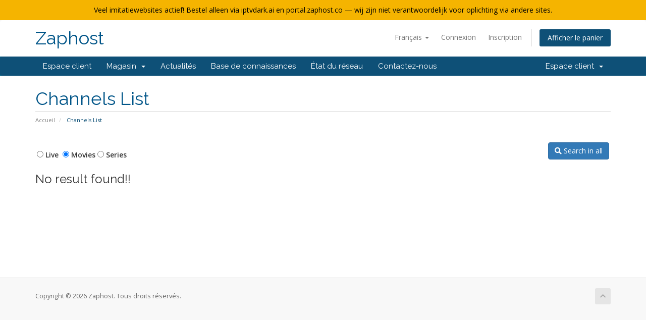

--- FILE ---
content_type: text/html; charset=utf-8
request_url: https://portal.zaphost.co/?m=ChannelList&sec=3&subsec=vod&language=french
body_size: 5605
content:
<!DOCTYPE html>
<html lang="en">
<head>
    <meta charset="utf-8" />
    <meta http-equiv="X-UA-Compatible" content="IE=edge">
    <meta name="viewport" content="width=device-width, initial-scale=1">
    <title>Channels List - Zaphost</title>

    <!-- Styling -->
<link href="//fonts.googleapis.com/css?family=Open+Sans:300,400,600|Raleway:400,700" rel="stylesheet">
<link href="/templates/six/css/all.min.css?v=c127b6" rel="stylesheet">
<link href="/assets/css/fontawesome-all.min.css" rel="stylesheet">
<link href="/templates/six/css/custom.css" rel="stylesheet">

<!-- HTML5 Shim and Respond.js IE8 support of HTML5 elements and media queries -->
<!-- WARNING: Respond.js doesn't work if you view the page via file:// -->
<!--[if lt IE 9]>
  <script src="https://oss.maxcdn.com/libs/html5shiv/3.7.0/html5shiv.js"></script>
  <script src="https://oss.maxcdn.com/libs/respond.js/1.4.2/respond.min.js"></script>
<![endif]-->

<script type="text/javascript">
    var csrfToken = '42d8d48baafe7ec71fb6c13fb24221803b33805b',
        markdownGuide = 'Guide de mise en forme',
        locale = 'en',
        saved = 'enregistré',
        saving = 'enregistrement automatique',
        whmcsBaseUrl = "",
        requiredText = 'Requis',
        recaptchaSiteKey = "";
</script>
<script src="/templates/six/js/scripts.min.js?v=c127b6"></script>


    <script async src="https://www.googletagmanager.com/gtag/js?id=G-26RMN6BH7R"></script>
<script>
  window.dataLayer = window.dataLayer || [];
  function gtag(){dataLayer.push(arguments);}
  gtag('js', new Date());
  gtag('config', 'G-26RMN6BH7R');
</script>


</head>
<body data-phone-cc-input="1">
 
<div class="top-banner" style="background:#f5b400; color:#000; text-align:center; padding:10px;">
Veel imitatiewebsites actief! Bestel alleen via iptvdark.ai en portal.zaphost.co — wij zijn niet verantwoordelijk voor oplichting via andere sites.
<!-- !Belangrijk! Nieuwe logingegevens gebruiken, om weer beeld te krijgen!: inloggen - mijn services (actief) - iptv service details - nieuwe gegevens gebruiken voor M3U (user/pw/url) en voor MAG (portal url) -->
</div>



<section id="header">
    <div class="container">
        <ul class="top-nav">
                            <li>
                    <a href="#" class="choose-language" data-toggle="popover" id="languageChooser">
                        Français
                        <b class="caret"></b>
                    </a>
                    <div id="languageChooserContent" class="hidden">
                        <ul>
                                                            <li>
                                    <a href="/?m=ChannelList&amp;sec=3&amp;subsec=vod&amp;language=arabic">العربية</a>
                                </li>
                                                            <li>
                                    <a href="/?m=ChannelList&amp;sec=3&amp;subsec=vod&amp;language=azerbaijani">Azerbaijani</a>
                                </li>
                                                            <li>
                                    <a href="/?m=ChannelList&amp;sec=3&amp;subsec=vod&amp;language=catalan">Català</a>
                                </li>
                                                            <li>
                                    <a href="/?m=ChannelList&amp;sec=3&amp;subsec=vod&amp;language=chinese">中文</a>
                                </li>
                                                            <li>
                                    <a href="/?m=ChannelList&amp;sec=3&amp;subsec=vod&amp;language=croatian">Hrvatski</a>
                                </li>
                                                            <li>
                                    <a href="/?m=ChannelList&amp;sec=3&amp;subsec=vod&amp;language=czech">Čeština</a>
                                </li>
                                                            <li>
                                    <a href="/?m=ChannelList&amp;sec=3&amp;subsec=vod&amp;language=danish">Dansk</a>
                                </li>
                                                            <li>
                                    <a href="/?m=ChannelList&amp;sec=3&amp;subsec=vod&amp;language=dutch">Nederlands</a>
                                </li>
                                                            <li>
                                    <a href="/?m=ChannelList&amp;sec=3&amp;subsec=vod&amp;language=english">English</a>
                                </li>
                                                            <li>
                                    <a href="/?m=ChannelList&amp;sec=3&amp;subsec=vod&amp;language=estonian">Estonian</a>
                                </li>
                                                            <li>
                                    <a href="/?m=ChannelList&amp;sec=3&amp;subsec=vod&amp;language=farsi">Persian</a>
                                </li>
                                                            <li>
                                    <a href="/?m=ChannelList&amp;sec=3&amp;subsec=vod&amp;language=french">Français</a>
                                </li>
                                                            <li>
                                    <a href="/?m=ChannelList&amp;sec=3&amp;subsec=vod&amp;language=german">Deutsch</a>
                                </li>
                                                            <li>
                                    <a href="/?m=ChannelList&amp;sec=3&amp;subsec=vod&amp;language=hebrew">עברית</a>
                                </li>
                                                            <li>
                                    <a href="/?m=ChannelList&amp;sec=3&amp;subsec=vod&amp;language=hungarian">Magyar</a>
                                </li>
                                                            <li>
                                    <a href="/?m=ChannelList&amp;sec=3&amp;subsec=vod&amp;language=italian">Italiano</a>
                                </li>
                                                            <li>
                                    <a href="/?m=ChannelList&amp;sec=3&amp;subsec=vod&amp;language=macedonian">Macedonian</a>
                                </li>
                                                            <li>
                                    <a href="/?m=ChannelList&amp;sec=3&amp;subsec=vod&amp;language=norwegian">Norwegian</a>
                                </li>
                                                            <li>
                                    <a href="/?m=ChannelList&amp;sec=3&amp;subsec=vod&amp;language=portuguese-br">Português</a>
                                </li>
                                                            <li>
                                    <a href="/?m=ChannelList&amp;sec=3&amp;subsec=vod&amp;language=portuguese-pt">Português</a>
                                </li>
                                                            <li>
                                    <a href="/?m=ChannelList&amp;sec=3&amp;subsec=vod&amp;language=romanian">Română</a>
                                </li>
                                                            <li>
                                    <a href="/?m=ChannelList&amp;sec=3&amp;subsec=vod&amp;language=russian">Русский</a>
                                </li>
                                                            <li>
                                    <a href="/?m=ChannelList&amp;sec=3&amp;subsec=vod&amp;language=spanish">Español</a>
                                </li>
                                                            <li>
                                    <a href="/?m=ChannelList&amp;sec=3&amp;subsec=vod&amp;language=swedish">Svenska</a>
                                </li>
                                                            <li>
                                    <a href="/?m=ChannelList&amp;sec=3&amp;subsec=vod&amp;language=turkish">Türkçe</a>
                                </li>
                                                            <li>
                                    <a href="/?m=ChannelList&amp;sec=3&amp;subsec=vod&amp;language=ukranian">Українська</a>
                                </li>
                                                    </ul>
                    </div>
                </li>
                                        <li>
                    <a href="/clientarea.php">Connexion</a>
                </li>
                                    <li>
                        <a href="/register.php">Inscription</a>
                    </li>
                                <li class="primary-action">
                    <a href="/cart.php?a=view" class="btn">
                        Afficher le panier
                    </a>
                </li>
                                </ul>

                    <a href="/index.php" class="logo logo-text">Zaphost</a>
        
    </div>
</section>

<section id="main-menu">

    <nav id="nav" class="navbar navbar-default navbar-main" role="navigation">
        <div class="container">
            <!-- Brand and toggle get grouped for better mobile display -->
            <div class="navbar-header">
                <button type="button" class="navbar-toggle" data-toggle="collapse" data-target="#primary-nav">
                    <span class="sr-only">Basculer la navigation</span>
                    <span class="icon-bar"></span>
                    <span class="icon-bar"></span>
                    <span class="icon-bar"></span>
                </button>
            </div>

            <!-- Collect the nav links, forms, and other content for toggling -->
            <div class="collapse navbar-collapse" id="primary-nav">

                <ul class="nav navbar-nav">

                        <li menuItemName="Home" class="" id="Primary_Navbar-Home">
        <a href="/index.php">
                        Espace client
                                </a>
            </li>
    <li menuItemName="Store" class="dropdown" id="Primary_Navbar-Store">
        <a class="dropdown-toggle" data-toggle="dropdown" href="#">
                        Magasin
                        &nbsp;<b class="caret"></b>        </a>
                    <ul class="dropdown-menu">
                            <li menuItemName="Browse Products Services" id="Primary_Navbar-Store-Browse_Products_Services">
                    <a href="/index.php?rp=/store">
                                                Tout parcourir
                                            </a>
                </li>
                            <li menuItemName="Shop Divider 1" class="nav-divider" id="Primary_Navbar-Store-Shop_Divider_1">
                    <a href="">
                                                -----
                                            </a>
                </li>
                            <li menuItemName="Los Abonnement" id="Primary_Navbar-Store-Los_Abonnement">
                    <a href="/index.php?rp=/store/vps-hosting">
                                                Los Abonnement
                                            </a>
                </li>
                            <li menuItemName="Boxen" id="Primary_Navbar-Store-Boxen">
                    <a href="/index.php?rp=/store/box">
                                                Boxen
                                            </a>
                </li>
                        </ul>
            </li>
    <li menuItemName="Announcements" class="" id="Primary_Navbar-Announcements">
        <a href="/index.php?rp=/announcements">
                        Actualités
                                </a>
            </li>
    <li menuItemName="Knowledgebase" class="" id="Primary_Navbar-Knowledgebase">
        <a href="/index.php?rp=/knowledgebase">
                        Base de connaissances
                                </a>
            </li>
    <li menuItemName="Network Status" class="" id="Primary_Navbar-Network_Status">
        <a href="/serverstatus.php">
                        État du réseau
                                </a>
            </li>
    <li menuItemName="Contact Us" class="" id="Primary_Navbar-Contact_Us">
        <a href="/contact.php">
                        Contactez-nous
                                </a>
            </li>

                </ul>

                <ul class="nav navbar-nav navbar-right">

                        <li menuItemName="Account" class="dropdown" id="Secondary_Navbar-Account">
        <a class="dropdown-toggle" data-toggle="dropdown" href="#">
                        Espace client
                        &nbsp;<b class="caret"></b>        </a>
                    <ul class="dropdown-menu">
                            <li menuItemName="Login" id="Secondary_Navbar-Account-Login">
                    <a href="/clientarea.php">
                                                Connexion
                                            </a>
                </li>
                            <li menuItemName="Register" id="Secondary_Navbar-Account-Register">
                    <a href="/register.php">
                                                Inscription
                                            </a>
                </li>
                            <li menuItemName="Divider" class="nav-divider" id="Secondary_Navbar-Account-Divider">
                    <a href="">
                                                -----
                                            </a>
                </li>
                            <li menuItemName="Forgot Password?" id="Secondary_Navbar-Account-Forgot_Password?">
                    <a href="/index.php?rp=/password/reset">
                                                Mot de passe oublié?
                                            </a>
                </li>
                        </ul>
            </li>

                </ul>

            </div><!-- /.navbar-collapse -->
        </div>
    </nav>

</section>



<section id="main-body">
    <div class="container">
        <div class="row">

                <!-- Container for main page display content -->
        <div class="col-xs-12 main-content">
                            <div class="header-lined">
    <h1>Channels List</h1>
    <ol class="breadcrumb">
            <li>
            <a href="/index.php">            Accueil
            </a>        </li>
            <li class="active">
                        Channels List
                    </li>
    </ol>
</div>
            

	<style type="text/css">
		.channel_img img {
		    width: auto;
		    height: 60px;
		    margin: auto;
		    max-width:100%;
		    max-height: 100%;
		    padding: 5px;
		}

		.addborder
		{
			border:1px solid red !important;
		}

		.channel_img
		{
			width: auto;
		}
		.circleloadercointer {
		    text-align: center;
		    padding: 35px;
		}
		.channel_txt {
		    font-size: 18px;
		    margin-top: 10px;
		}
		li.cust-li {
		    text-decoration: underline;
		    font-weight: bold;
		}
		li.cust-li:hover {
		    text-decoration: none;
		}
		.serachsec {
	    		padding: 6px 10px;
		}

		.searchbtn {
		    padding: 8px 10px;
		    margin-top: -2px;
		}
		.clearall {
		    float: right;
		    margin-top: -8px;
		}
		.labeltoselect
		{
			cursor: pointer;
		}
		.modal-body {
    position: relative;
    padding: 15px;
    max-height: 500px;
    overflow-y: scroll;
}
	</style>	

<script type="text/javascript">
	$(document).ready(function(){	



		$("#searchinall").click(function(){
			valis = $("#seachkeywordall").val();
			if(valis != "")
			{
				$("#resulthere").html('<center><img class="circleloading" src="modules/addons/ChannelList/assets/img/circleloader.gif"></center>');
			
				listisis = $("#seachkeywordall").data("listnum");
				jQuery.ajax({
			        type:"POST",
			        url:"modules/addons/ChannelList/ajax-control.php",
			        dataType:"text",
			        data:{
			        searchval:valis,
			        list_id:listisis,
			        action:'searchinallsec'
			        },  
			        success:function(response){
			        	$("#resulthere").html("");
			        	$("#resulthere").html(response);
			        }
			      });
			}
			else
			{
				$("#seachkeywordall").css("border","1px solid red");
			}
		});

		$(".getdata").click(function(){
			$('.activecat').removeClass('activecat');
			$(this).addClass('activecat');
			$('.channel-list').removeClass('hide');
			$('#Search').val('');
			$('.searchresult').addClass('hide');

			$(this).removeClass('getdata');
			categoryid = $(this).data('catids');			
			idcontainer = $(this).attr('href');
			jQuery.ajax({
		        type:"POST",
		        url:"modules/addons/ChannelList/ajax-control.php",
		        dataType:"text",
		        data:{
		        categoryid:categoryid,
		        list_id:$("#listidis").val(),
		        subsec:$("#subsecis").val(),
		        action:'getchannelsfromcategoryid'
		        },  
		        success:function(response){  
		        	$(idcontainer).html('');
		        	$(idcontainer).html(response);
		        }
		      });
		});	

		$('.searchbtn').click(function(e){
			$('#Search').removeClass('addborder');
			console.log($('.channel_txt').length);
			if($('#Search').val() != "")
			{
				$('.searchloader').removeClass('hide');
				$('.searchresult').addClass('hide');
				var categoryid = $('.activecat').data('catids');			
				var searchData = $('#Search').val();
				$('.channel-list').addClass('hide');	
				searchData = searchData.trim();

				jQuery.ajax({
			        type:"POST",
			        url:"modules/addons/ChannelList/ajax-control.php",
			        dataType:"text",
			        data:{
			        categoryid:categoryid,
			        list_id:$("#listidis").val(),
			        searchData:searchData,
			        subsec:$("#subsecis").val(),
			        action:'getsearchdata'
			        },  
			        success:function(response){
			        	$('.searchloader').addClass('hide');
			        	$('#show_resultof').html(searchData);
			        	$('.searchresult').removeClass('hide');
			        	$('.appendresults').html('');
			        	$('.appendresults').html(response);
			        }
			      });
			}
			else
			{
				$('#Search').addClass('addborder');
			}
			
		});
		
		$('.clearme').click(function(){
			$('.channel-list').removeClass('hide');
			$('#Search').val('');
			$('.searchresult').addClass('hide');
		});



	
		$(".changesec").change(function() {
			valtochangge = $(this).val();
			linktoredrect = 'index.php?m=ChannelList&sec=3';
			if(valtochangge == "vod")
			{
				linktoredrect = 'index.php?m=ChannelList&sec=3&subsec=vod';
			}
			else if(valtochangge == "series")
			{
				linktoredrect = 'index.php?m=ChannelList&sec=3&subsec=series';
			}
			window.location = linktoredrect;
			//alert(linktoredrect);
		});

	});

</script>
<div class="row">
	<div class="header-lined">
	    <!-- <h1>Channel List of <span style="text-decoration: underline;"></span></h1> -->
	    <input type="hidden" id="subsecis" value="vod">
	    <ol class="breadcrumb">
	    </ol>
	</div>
		<div style="padding-left: 18px;">
			<input type="radio" id="livesec" name="secshow" class="changesec" value="live" >
			<label class="labeltoselect" for="livesec">Live</label>&nbsp;
			<input type="radio" id="moviessec" name="secshow" class="changesec" value="vod" checked>
			<label class="labeltoselect" for="moviessec">Movies</label>
			<input type="radio" id="seriessec" name="secshow" class="changesec" value="series" >
			<label class="labeltoselect" for="seriessec">Series</label>
			<div style="float: right;margin-top: -13px;margin-right: 18px;"><a href="#" class="btn btn-primary"  data-toggle="modal" data-target="#specialsearch"><i class="fa fa-search"></i> Search in all</a></div>
		</div>		
		<div class="col-md-12">
						    	<h3>No result found!!</h3>
						
		</div>
	</div>
</div>
<input type="hidden" value="3" id="listidis">


  <!-- Modal -->
  <div class="modal fade" id="specialsearch" role="dialog">
    <div class="modal-dialog modal-lg">
      <div class="modal-content">
        <div class="modal-header">
          <button type="button" class="close" data-dismiss="modal">&times;</button>
          <h4 class="modal-title">Special Search</h4>
        </div>
        <div class="modal-body" style="    padding-bottom: 65px;">
          <div class="col-md-10">
          	<input type="text" id="seachkeywordall" class="form-control" placeholder="Enter Key Word" data-listnum="3">
          	<center><span style="font-style: italic;">This search will search in all section</span></center>
          </div>
          <div class="col-md-2">
          	<button type="button" class="btn btn-primary" id="searchinall" >Search</button>
          </div>
          <div id="resulthere"></div>
        </div>
        <div class="modal-footer">
          <button type="button" class="btn btn-default" data-dismiss="modal">Close</button>
        </div>
      </div>
    </div>
  </div>

                </div><!-- /.main-content -->
                            <div class="clearfix"></div>
        </div>
    </div>
</section>

<section id="footer">
    <div class="container">
        <a href="#" class="back-to-top"><i class="fas fa-chevron-up"></i></a>
        <p>Copyright &copy; 2026 Zaphost. Tous droits réservés.</p>
    </div>
</section>

<div id="fullpage-overlay" class="hidden">
    <div class="outer-wrapper">
        <div class="inner-wrapper">
            <img src="/assets/img/overlay-spinner.svg">
            <br>
            <span class="msg"></span>
        </div>
    </div>
</div>

<div class="modal system-modal fade" id="modalAjax" tabindex="-1" role="dialog" aria-hidden="true">
    <div class="modal-dialog">
        <div class="modal-content panel-primary">
            <div class="modal-header panel-heading">
                <button type="button" class="close" data-dismiss="modal">
                    <span aria-hidden="true">&times;</span>
                    <span class="sr-only">Fermer</span>
                </button>
                <h4 class="modal-title"></h4>
            </div>
            <div class="modal-body panel-body">
                Chargement en cours...
            </div>
            <div class="modal-footer panel-footer">
                <div class="pull-left loader">
                    <i class="fas fa-circle-notch fa-spin"></i>
                    Chargement en cours...
                </div>
                <button type="button" class="btn btn-default" data-dismiss="modal">
                    Fermer
                </button>
                <button type="button" class="btn btn-primary modal-submit">
                    Envoyer
                </button>
            </div>
        </div>
    </div>
</div>

<form action="#" id="frmGeneratePassword" class="form-horizontal">
    <div class="modal fade" id="modalGeneratePassword">
        <div class="modal-dialog">
            <div class="modal-content panel-primary">
                <div class="modal-header panel-heading">
                    <button type="button" class="close" data-dismiss="modal" aria-label="Close"><span aria-hidden="true">&times;</span></button>
                    <h4 class="modal-title">
                        Générer un mot de passe
                    </h4>
                </div>
                <div class="modal-body">
                    <div class="alert alert-danger hidden" id="generatePwLengthError">
                        Veuillez entrer un nombre entre 8 et 64 pour la longueur du mot de passe
                    </div>
                    <div class="form-group">
                        <label for="generatePwLength" class="col-sm-4 control-label">Longueur du mot de passe</label>
                        <div class="col-sm-8">
                            <input type="number" min="8" max="64" value="12" step="1" class="form-control input-inline input-inline-100" id="inputGeneratePasswordLength">
                        </div>
                    </div>
                    <div class="form-group">
                        <label for="generatePwOutput" class="col-sm-4 control-label">Mot de passe généré</label>
                        <div class="col-sm-8">
                            <input type="text" class="form-control" id="inputGeneratePasswordOutput">
                        </div>
                    </div>
                    <div class="row">
                        <div class="col-sm-8 col-sm-offset-4">
                            <button type="submit" class="btn btn-default btn-sm">
                                <i class="fas fa-plus fa-fw"></i>
                                Générer un nouveau mot de passe
                            </button>
                            <button type="button" class="btn btn-default btn-sm copy-to-clipboard" data-clipboard-target="#inputGeneratePasswordOutput">
                                <img src="/assets/img/clippy.svg" alt="Copy to clipboard" width="15">
                                Copier
                            </button>
                        </div>
                    </div>
                </div>
                <div class="modal-footer">
                    <button type="button" class="btn btn-default" data-dismiss="modal">
                        Fermer
                    </button>
                    <button type="button" class="btn btn-primary" id="btnGeneratePasswordInsert" data-clipboard-target="#inputGeneratePasswordOutput">
                        Copier dans le presse-papiers et insérer
                    </button>
                </div>
            </div>
        </div>
    </div>
</form>



<script defer src="https://static.cloudflareinsights.com/beacon.min.js/vcd15cbe7772f49c399c6a5babf22c1241717689176015" integrity="sha512-ZpsOmlRQV6y907TI0dKBHq9Md29nnaEIPlkf84rnaERnq6zvWvPUqr2ft8M1aS28oN72PdrCzSjY4U6VaAw1EQ==" data-cf-beacon='{"version":"2024.11.0","token":"d9163fa4aa614d2bba724957b23581d7","r":1,"server_timing":{"name":{"cfCacheStatus":true,"cfEdge":true,"cfExtPri":true,"cfL4":true,"cfOrigin":true,"cfSpeedBrain":true},"location_startswith":null}}' crossorigin="anonymous"></script>
</body>
</html>
